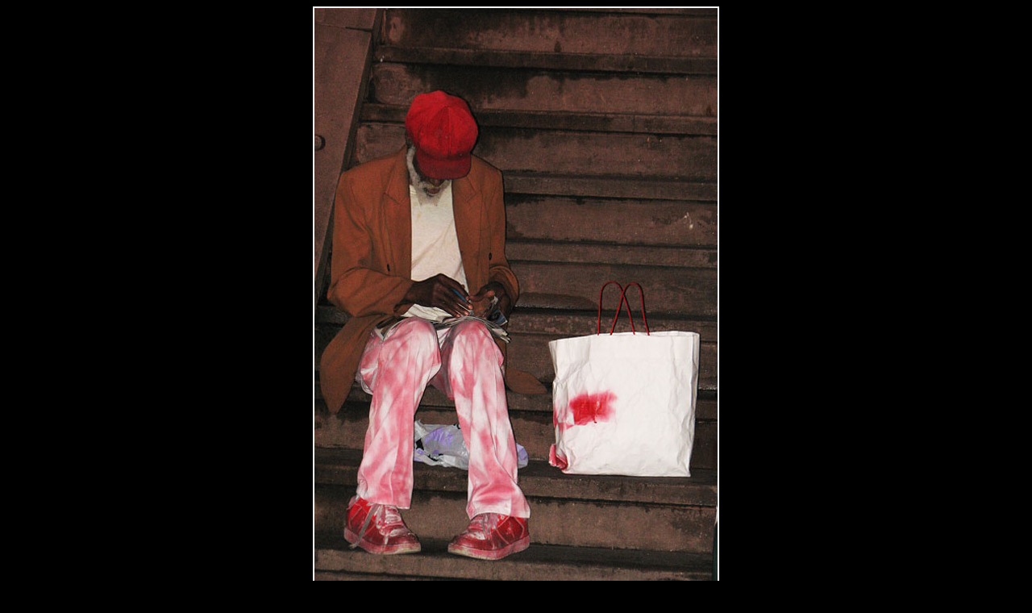

--- FILE ---
content_type: text/html
request_url: http://lorenzimages.com/html/2014pic2.htm
body_size: 346
content:
<html>
<head>
<title>2014pic2</title>
<meta http-equiv="Content-Type" content="text/html; charset=iso-8859-1">
</head>

<body bgcolor="#000000" text="#CCCCCC" link="#FFFFFF" vlink="#FFFFFF" alink="#FFFFFF">
<div align="center"><a href="2014pic2.htm"><img src="../images/2014bg2.jpg" width="500" height="750" border="2"></a></div>
</body>
</html>
